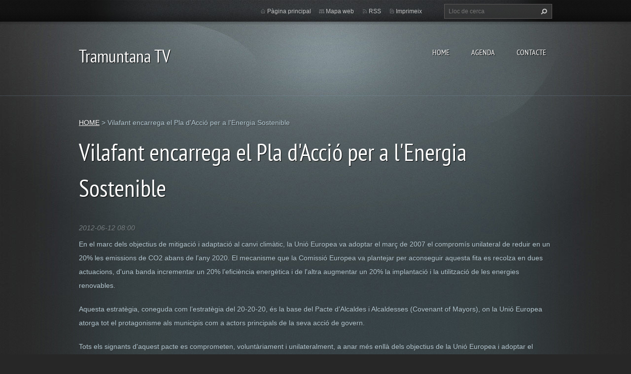

--- FILE ---
content_type: text/html; charset=UTF-8
request_url: https://www.tramuntanatv.com/news/vilafant-encarrega-el-pla-daccio-per-a-lenergia-sostenible/
body_size: 5624
content:
<!doctype html>
<!--[if lt IE 7]> <html class="lt-ie10 lt-ie9 lt-ie8 lt-ie7" lang="ca"> <![endif]-->
<!--[if IE 7]>    <html class="lt-ie10 lt-ie9 lt-ie8" lang="ca"> <![endif]-->
<!--[if IE 8]>    <html class="lt-ie10 lt-ie9" lang="ca"> <![endif]-->
<!--[if IE 9]>    <html class="lt-ie10" lang="ca"> <![endif]-->
<!--[if gt IE 9]><!-->
<html lang="ca">
<!--<![endif]-->
<head>
  <base href="https://www.tramuntanatv.com/">
  <meta charset="utf-8">
  <meta name="description" content="">
  <meta name="keywords" content="Vilafant, medi ambient, PAES, CO2">
  <meta name="generator" content="Webnode">
  <meta name="apple-mobile-web-app-capable" content="yes">
  <meta name="apple-mobile-web-app-status-bar-style" content="black">
  <meta name="format-detection" content="telephone=no">
    <link rel="shortcut icon" href="https://cd21c13299.clvaw-cdnwnd.com/3f880c1cc9c2bb34c8b250c80ce6d3cf/200002600-5cbac5db42/iconatramuntana_pST.ico">
<link rel="canonical" href="https://www.tramuntanatv.com/news/vilafant-encarrega-el-pla-daccio-per-a-lenergia-sostenible/">
<script type="text/javascript">(function(i,s,o,g,r,a,m){i['GoogleAnalyticsObject']=r;i[r]=i[r]||function(){
			(i[r].q=i[r].q||[]).push(arguments)},i[r].l=1*new Date();a=s.createElement(o),
			m=s.getElementsByTagName(o)[0];a.async=1;a.src=g;m.parentNode.insertBefore(a,m)
			})(window,document,'script','//www.google-analytics.com/analytics.js','ga');ga('create', 'UA-797705-6', 'auto',{"name":"wnd_header"});ga('wnd_header.set', 'dimension1', 'W1');ga('wnd_header.set', 'anonymizeIp', true);ga('wnd_header.send', 'pageview');var pageTrackerAllTrackEvent=function(category,action,opt_label,opt_value){ga('send', 'event', category, action, opt_label, opt_value)};</script>
  <link rel="alternate" type="application/rss+xml" href="http://tramuntana-tv.webnode.com/rss/all.xml" title="">
<!--[if lte IE 9]><style type="text/css">.cke_skin_webnode iframe {vertical-align: baseline !important;}</style><![endif]-->
  <meta http-equiv="X-UA-Compatible" content="IE=edge,chrome=1">
  <title>Vilafant encarrega el Pla d&amp;#039;Acció per a l&amp;#039;Energia Sostenible :: Tramuntana TV</title>
  <meta name="viewport" content="width=1100">
  <link rel="stylesheet" href="https://d11bh4d8fhuq47.cloudfront.net/_system/skins/v9/50001070/css/style.css">

				<script type="text/javascript">
				/* <![CDATA[ */
					
					if (typeof(RS_CFG) == 'undefined') RS_CFG = new Array();
					RS_CFG['staticServers'] = new Array('https://d11bh4d8fhuq47.cloudfront.net/');
					RS_CFG['skinServers'] = new Array('https://d11bh4d8fhuq47.cloudfront.net/');
					RS_CFG['filesPath'] = 'https://www.tramuntanatv.com/_files/';
					RS_CFG['filesAWSS3Path'] = 'https://cd21c13299.clvaw-cdnwnd.com/3f880c1cc9c2bb34c8b250c80ce6d3cf/';
					RS_CFG['lbClose'] = 'Tancar';
					RS_CFG['skin'] = 'default';
					if (!RS_CFG['labels']) RS_CFG['labels'] = new Array();
					RS_CFG['systemName'] = 'Webnode';
						
					RS_CFG['responsiveLayout'] = 0;
					RS_CFG['mobileDevice'] = 0;
					RS_CFG['labels']['copyPasteSource'] = 'Llegir més:';
					
				/* ]]> */
				</script><script type="text/javascript" src="https://d11bh4d8fhuq47.cloudfront.net/_system/client/js/compressed/frontend.package.1-3-108.js?ph=cd21c13299"></script><style type="text/css"></style></head>
<body><!-- div id="wrapper2" -->
<div id="wrapper2">
<!-- div id="wrapper" -->
<div id="wrapper">
   <!-- div id="header" -->
   <div id="header">
      <!-- div id="headerMain" -->
      <div id="headerMain">
            <!-- div id="headerMainContent" -->
            <div id="headerMainContent" class="clearfix">
                  <div id="logoZone">
                        <div id="logo"><a href="home/" title="Anar a la pàgina principal."><span id="rbcSystemIdentifierLogo">Tramuntana TV</span></a></div>                        <p id="moto"><span id="rbcCompanySlogan" class="rbcNoStyleSpan"></span></p>
                  </div>
                  <div class="menuWrapper">
                  

    
		<ul class="menu">
	<li class="first">      
      <a href="/home/">         
      HOME           
  </a>        
  </li>
	<li>      
      <a href="/agenda/">         
      AGENDA           
  </a>        
  </li>
	<li class="last">      
      <a href="/qui-som/">         
      CONTACTE           
  </a>        
  </li>
</ul>   

      <div class="clearfix"></div>     
					
                  </div>
            </div>
            <!-- div id="headerMainContent" -->
      </div>
      <!-- div id="headerMain" -->
      <!-- div id="headerTop" -->
      <div id="headerTop">
          <!-- div id="headerTopContent" -->
          <div id="headerTopContent" class="clearfix">
               <!-- div id="fulltextForm" -->
               
        <div id="fulltextForm">                
		<form action="/search/" method="get" id="fulltextSearch">       
                        <div class="clearfix">
                            <input id="fulltextSearchText" type="text" name="text" value="" placeholder="Lloc de cerca">
                            <button id="fulltextSearchButton" type="submit" class="ir">Cerca</button>
                        </div>   
		</form>
        </div>  
		               <!-- div id="fulltextForm" -->
               <!-- div id="lang" -->
               <div id="lang">
                        <div id="languageSelect"></div>			
               </div>
               <!-- div id="lang" -->
               <!-- div id="systemNav" -->
               <ul class="systemNav">
                   <li class="homepage"><a href="home/" title="Anar a la pàgina principal.">Pàgina principal</a></li>
                   <li class="sitemap"><a href="/sitemap/" title="Anar al mapa web.">Mapa web</a></li>
                   <li class="rss"><a href="/rss/" title="RSS Feeds">RSS</a></li>
                   <li class="print"><a href="#" onclick="window.print(); return false;" title="Imprimeix la pàgina">Imprimeix</a></li>
               </ul>
               <!-- div id="systemNav" -->
          </div>
          <!-- div id="headerTopContent" -->
      </div>
      <!-- div id="headerTop" -->
   </div>
   <!-- div id="header" -->
   <!-- div id="main" -->
   <div id="main" role="main">
         <!-- div id="mainContent" -->
         <div id="mainContent">
         <!-- div class="layoutFullWidth" -->
         <div class="layoutFullWidth">
             <div id="pageNavigator" class="rbcContentBlock">            <div id="navizone" class="navigator">             <a class="navFirstPage" href="/home/">HOME</a>           <span><span> &gt; </span></span>              <span id="navCurrentPage">Vilafant encarrega el Pla d&#039;Acció per a l&#039;Energia Sostenible</span>             </div>        <div class="clearfix"></div>        </div>             <div class="rbcWidgetArea" style="text-align: center;"><script async src="https://pagead2.googlesyndication.com/pagead/js/adsbygoogle.js?client=ca-pub-2369270852987122"     crossorigin="anonymous"></script></div>              
		       
             <div class="article widget">
                <h1>Vilafant encarrega el Pla d&#039;Acció per a l&#039;Energia Sostenible</h1>                 
                <span class="date">2012-06-12 08:00</span>
                
                <div class="articleContent">
                    <p>
	En el marc dels objectius de mitigació i adaptació al canvi climàtic, la Unió Europea va adoptar el març de 2007 el compromís unilateral de reduir en un 20% les emissions de CO2 abans de l’any 2020. El mecanisme que la Comissió Europea va plantejar per aconseguir aquesta fita es recolza en dues actuacions, d'una banda incrementar un 20% l’eficiència energètica i de l'altra augmentar un 20% la implantació i la utilització de les energies renovables.&nbsp;</p>
<p>
	Aquesta estratègia, coneguda com l’estratègia del 20-20-20, és la base del Pacte d’Alcaldes i Alcaldesses (Covenant of Mayors), on la Unió Europea atorga tot el protagonisme als municipis com a actors principals de la seva acció de govern.&nbsp;</p>
<p>
	Tots els signants d'aquest pacte es comprometen, voluntàriament i unilateralment, a anar més enllà dels objectius de la Unió Europea i adoptar el compromís de reduir les emissions de CO2 en el seu territori en més del 20% per a l’any 2020 mitjançant la creació de plans d’acció per a l’energia sostenible, en favor de les fonts d’energia renovables i les tecnologies de millora de l’eficiència energètica.&nbsp;</p>
<p>
	Els signants del Pacte tenen l’objectiu de reduir les seves emissions de CO2 en més d’un 20% el 2020, a través de l’eficiència energètica i les energies renovables.&nbsp;</p>
<p>
	Per aconseguir aquest objectiu l’Ajuntament de Vilafant ha encarregat la redacció d’un estudi per tal de poder aplicar les reduccions energètiques que permetin l’estalvi de les emissions de CO2 a l’atmosfera. Per això l’enginyer municipal estar preparant un inventari d’emissions de tots els edificis municipals i zones verdes del municipi, com a recull de les dades de partida. També es presentarà un Pla d’Acció per a l’energia Sostenible (PAES), que ha de ser aprovat per l’Ajuntament , en un termini màxim d’un any des de la data d’adhesió al Pacte, i esbossar les mesures i polítiques que es proposen implementar per assolir els objectius. A més també cal elaborar periòdicament, després de la publicació del PAES, dos informes de seguiment que indiqui el grau d’execució del programa (cada 2 anys) i els resultats provisionals (cada 4 anys).&nbsp;</p>
<p>
	El Pla d’Acció per a l’Energia Sostenible és el document clau que mostra com el signant del Pacte aconseguirà el seu objectiu de reducció de CO2 per al 2020. En el PAES es defineixen les accions i les mesures que s’aplicaran per aconseguir els objectius, així com els terminis i les responsabilitats assignades.</p>
<p>
	&nbsp;</p>
<p style="text-align: center; ">
	<img alt="" height="600" src="https://cd21c13299.clvaw-cdnwnd.com/3f880c1cc9c2bb34c8b250c80ce6d3cf/200028260-c2743c36de/vilafant_escut_ok2.jpg" width="402" /></p>

                </div>
                
                <div class="clearfix"></div>
                
                <div class="tagsWrapper">
                  <div class="rbcTags">
<h4><a href="https://www.tramuntanatv.com/tags/">Etiquetes</a>:</h4>
<p class="tags">
	<a href="/tags/Vilafant/" rel="tag">Vilafant</a>
		<span>|</span>
<a href="/tags/medi%20ambient/" rel="tag">medi ambient</a>
		<span>|</span>
<a href="/tags/PAES/" rel="tag">PAES</a>
		<span>|</span>
<a href="/tags/CO2/" rel="tag">CO2</a>
</p>
</div>

                </div>
                
                <div class="clearfix"></div>
                
                <div class="rbcBookmarks"><div id="rbcBookmarks200008907"></div></div>
		<script type="text/javascript">
			/* <![CDATA[ */
			Event.observe(window, 'load', function(){
				var bookmarks = '<div style=\"float:left;\"><div style=\"float:left;\"><iframe src=\"//www.facebook.com/plugins/like.php?href=https://www.tramuntanatv.com/news/vilafant-encarrega-el-pla-daccio-per-a-lenergia-sostenible/&amp;send=false&amp;layout=button_count&amp;width=140&amp;show_faces=false&amp;action=like&amp;colorscheme=light&amp;font&amp;height=21&amp;appId=397846014145828&amp;locale=ca_ES\" scrolling=\"no\" frameborder=\"0\" style=\"border:none; overflow:hidden; width:140px; height:21px; position:relative; top:1px;\" allowtransparency=\"true\"></iframe></div><div style=\"float:left;\"><a href=\"https://twitter.com/share\" class=\"twitter-share-button\" data-count=\"horizontal\" data-via=\"webnode\" data-lang=\"en\">Tweet</a></div><script type=\"text/javascript\">(function() {var po = document.createElement(\'script\'); po.type = \'text/javascript\'; po.async = true;po.src = \'//platform.twitter.com/widgets.js\';var s = document.getElementsByTagName(\'script\')[0]; s.parentNode.insertBefore(po, s);})();'+'<'+'/scr'+'ipt></div> <div class=\"addthis_toolbox addthis_default_style\" style=\"float:left;\"><a class=\"addthis_counter addthis_pill_style\"></a></div> <script type=\"text/javascript\">(function() {var po = document.createElement(\'script\'); po.type = \'text/javascript\'; po.async = true;po.src = \'https://s7.addthis.com/js/250/addthis_widget.js#pubid=webnode\';var s = document.getElementsByTagName(\'script\')[0]; s.parentNode.insertBefore(po, s);})();'+'<'+'/scr'+'ipt><div style=\"clear:both;\"></div>';
				$('rbcBookmarks200008907').innerHTML = bookmarks;
				bookmarks.evalScripts();
			});
			/* ]]> */
		</script>
		  
                                     
                <div class="clearfix"></div>
                
                <div class="back">
                    <a href="archive/news/">Retorna</a>               
                </div> 
             </div>    
			
    <div class="clearfix"></div>
		              
       <div class="widget">     
		<h4 style="text-align: left;">&nbsp;</h4>
<p>&nbsp;</p>
   
        </div>
        <div class="clearfix"></div>  
		 
       <div class="widget">     
		   
        </div>
        <div class="clearfix"></div>  
		         </div>
         <!-- div class="layoutFullWidth" -->
         </div>
         <!-- div id="mainContent" -->
   </div>
   <!-- div id="main" -->
</div>
<!-- div id="wrapper" -->
   <!-- div id="footer" -->
   <div id="footer">
         <!-- div id="footerContent" -->
         <div id="footerContent">
                <!-- div id="copyright" -->
                <div id="copyright">
                    <span id="rbcFooterText" class="rbcNoStyleSpan">© 2025 Reservats tots els drets</span>                </div>
                <!-- div id="copyright" -->
                <!-- div id="signature" -->
                <div id="signature">
                    <span class="rbcSignatureText">Queda prohibida la reproducció dels continguts sense autorització expressa. Article 32.1, paràgraf segon, Llei 23/2006 de la Propietat intel·lectual</span>                </div>
                <!-- div id="signature" -->
         </div>
         <!-- div id="footerContent" -->
   </div>
   <!-- div id="footer" -->
   <img src="https://d11bh4d8fhuq47.cloudfront.net/_system/skins/v9/50001070/img/illustration.png?ph=cd21c13299" width="1" height="1" alt=""></div>
<!-- div id="wrapper2" -->
<script src="https://d11bh4d8fhuq47.cloudfront.net/_system/skins/v9/50001070/js/obscripts.js"></script>
<div id="rbcFooterHtml"></div><script type="text/javascript">var keenTrackerCmsTrackEvent=function(id){if(typeof _jsTracker=="undefined" || !_jsTracker){return false;};try{var name=_keenEvents[id];var keenEvent={user:{u:_keenData.u,p:_keenData.p,lc:_keenData.lc,t:_keenData.t},action:{identifier:id,name:name,category:'cms',platform:'WND1',version:'2.1.157'},browser:{url:location.href,ua:navigator.userAgent,referer_url:document.referrer,resolution:screen.width+'x'+screen.height,ip:'3.137.173.160'}};_jsTracker.jsonpSubmit('PROD',keenEvent,function(err,res){});}catch(err){console.log(err)};};</script></body>
</html>


--- FILE ---
content_type: text/html; charset=utf-8
request_url: https://www.google.com/recaptcha/api2/aframe
body_size: 265
content:
<!DOCTYPE HTML><html><head><meta http-equiv="content-type" content="text/html; charset=UTF-8"></head><body><script nonce="XyE2bhh_o4tsdRbXylNgXQ">/** Anti-fraud and anti-abuse applications only. See google.com/recaptcha */ try{var clients={'sodar':'https://pagead2.googlesyndication.com/pagead/sodar?'};window.addEventListener("message",function(a){try{if(a.source===window.parent){var b=JSON.parse(a.data);var c=clients[b['id']];if(c){var d=document.createElement('img');d.src=c+b['params']+'&rc='+(localStorage.getItem("rc::a")?sessionStorage.getItem("rc::b"):"");window.document.body.appendChild(d);sessionStorage.setItem("rc::e",parseInt(sessionStorage.getItem("rc::e")||0)+1);localStorage.setItem("rc::h",'1768872001344');}}}catch(b){}});window.parent.postMessage("_grecaptcha_ready", "*");}catch(b){}</script></body></html>